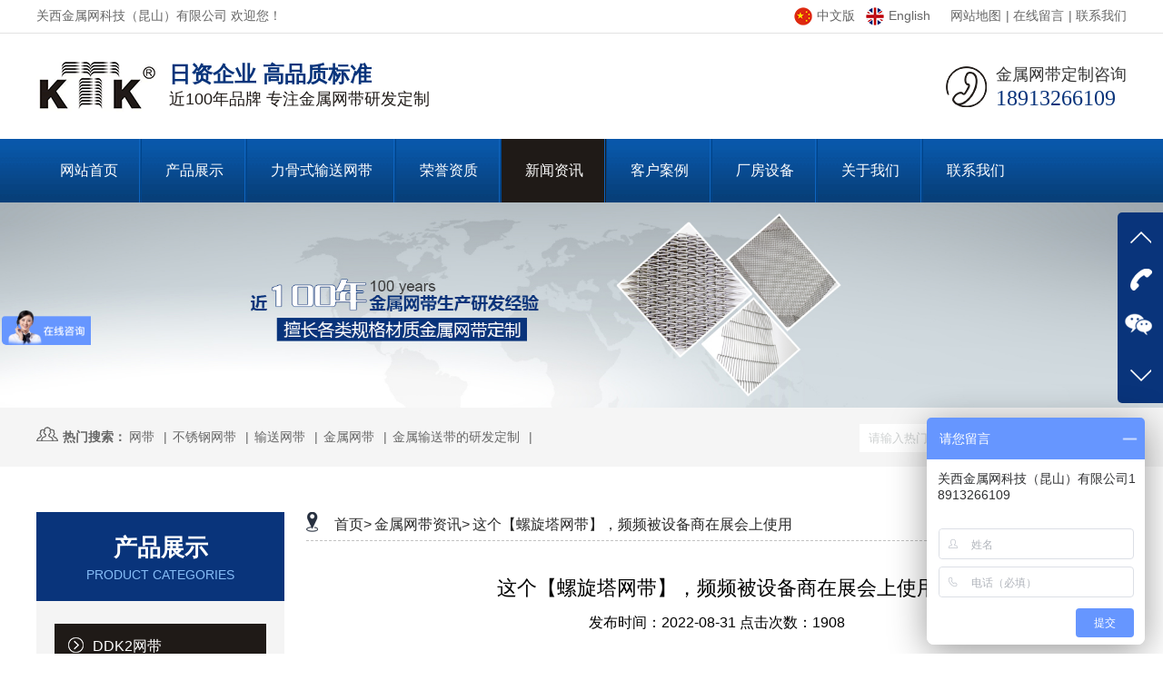

--- FILE ---
content_type: text/html; charset=utf-8
request_url: http://www.ktk-cn.com/newsInfo/644.html
body_size: 7580
content:
<!DOCTYPE html>
<html>
<head lang="en">
	<meta http-equiv="X-UA-Compatible" content="IE=edge,chrome=1">
	<meta charset="utf-8">
	<!-------------seo_title---------------->
	<title>
					螺旋塔网带		--关西金属网科技（昆山）有限公司	</title>
	<!-------------seo_title---------------->
	<!-------------seo_keywords---------------->
			<meta name="keywords" content="螺旋塔网带" />	<!-------------seo_keywords---------------->
	<!-------------seo_discription---------------->
			<meta name="description" content=" 螺旋塔网带
" />	<!-------------seo_discription---------------->
	<meta name="applicable-device" content="pc">
	<meta http-equiv="Cache-Control" content="no-transform" />
	<meta http-equiv="Cache-Control" content="no-siteapp" />
	<link rel="shortcut icon" href="/Public/images/favicon.ico" />

	<link href="/Public/css/main.css" rel="stylesheet">
	<style type="text/css">
		img{
			display: -webkit-inline-box;
		}
	</style>
	<script>(function(w,d,t,r,u){var f,n,i;w[u]=w[u]||[],f=function(){var o={ti:"187158733", enableAutoSpaTracking: true};o.q=w[u],w[u]=new UET(o),w[u].push("pageLoad")},n=d.createElement(t),n.src=r,n.async=1,n.onload=n.onreadystatechange=function(){var s=this.readyState;s&&s!=="loaded"&&s!=="complete"||(f(),n.onload=n.onreadystatechange=null)},i=d.getElementsByTagName(t)[0],i.parentNode.insertBefore(n,i)})(window,document,"script","//bat.bing.com/bat.js","uetq");</script>
</head>
<body>
<div class="header">
	<div class="h-nr-1">
		<div class="header-top">
			<div class="header-left">
                           <link rel="icon" href="/favicon.ico" type="image/x-icon" />
				<p>关西金属网科技（昆山）有限公司 欢迎您！</p>
			</div>
			<div class="header-right">
				<dd>
					<a href="http://www.ktk-cn.com/"><img src="/Public/images/chinese.png" style="vertical-align: middle;margin-right: 5px;">中文版 </a>
				</dd>

				<dd>
					<a href="http://en.ktk-cn.com/"><img src="/Public/images/english.png" style="vertical-align: middle;margin-right: 5px;">English </a>
				</dd>

				<dd>
					<a href="/Home/Index/websiteMap.html">网站地图</a><i>|</i>
					<a href="/Feedback/FeedbackHome/feedback.html">在线留言</a><i>|</i>

					<a href="/contact.html">联系我们</a>
				</dd>

			</div>
		</div>
	</div>

	<div class="h-nr-2">
		<div class="zb">
			<div class="left">
				<a href="index.html">
					<img src="/Public/images/logo.png" alt="金属网输送带" title="金属网输送带">
				</a>

			</div>

			<div class="wb">
				<p><b>日资企业  高品质标准 </b></p>

				<p><i>近100年品牌  专注金属网带研发定制 </i></p>

			</div>
			<div class="right">
				<div class="rxnr">
					<div class="img">
						<img src="/Public/images/phone.png" alt="振动筛网" title="振动筛网">
					</div>
					<div class="dz-rx">
						<p>金属网带定制咨询</p>

						<p><span>18913266109</span></p>

					</div>
				</div>

			</div>
		</div>
	</div>

	<div class="nav">
		<div class="nav-content tywidth">
			<ul class="clearfix">
				<li>
					<a href="/">
						<p>网站首页</p>

					</a>
				</li>
				<li>
					<a href="/productAll.html">

						<p>产品展示</p>

					</a>
				</li>
				<li>
					<a href="/productList-3.html">

						<p>力骨式输送网带</p>

					</a>
				</li>


				<li>
					<a href="/honors.html">
						<p>荣誉资质</p>

					</a>
				</li>
				<li>
					<a href="/newsAll.html">
						<p>新闻资讯</p>

					</a>
				</li>
                <li>
					<a href="/casesAll.html">
						<p>客户案例</p>
					</a>
				</li>


				<li>
					<a href="/plant.html">

						<p>厂房设备</p>

					</a>
				</li>


				<li>
					<a href="/about.html">
						<p>关于我们</p>

					</a>
				</li>

				<li class="tsli">
					<a href="/contact.html">
						<p>联系我们</p>

					</a>
				</li>

			</ul>
		</div>
	</div>
</div>




	<div class="banner">

		<div class="bd">
			<ul>
				<li><img src="/Public/Uploads/2020-07-02/5efd7d228fb56.jpg" alt="关西金属网科技"></li>

			</ul>
		</div>
	</div><div class="search">
    <div class="search-content tywidth">
        <div class="search-keywords">
            <span><img src="/Public/images/icon4.png">热门搜索：</span>
            <a href="/Home/Index/search/keywords/%E7%BD%91%E5%B8%A6.html" target="_self">网带</a><i>|</i><a href="/Home/Index/search/keywords/%E4%B8%8D%E9%94%88%E9%92%A2%E7%BD%91%E5%B8%A6.html" target="_self">不锈钢网带</a><i>|</i><a href="/Home/Index/search/keywords/%E8%BE%93%E9%80%81%E7%BD%91%E5%B8%A6.html" target="_self">输送网带</a><i>|</i><a href="/Home/Index/search/keywords/%E9%87%91%E5%B1%9E%E7%BD%91%E5%B8%A6.html" target="_self">金属网带</a><i>|</i><a href="/Home/Index/search/keywords/%E9%87%91%E5%B1%9E%E8%BE%93%E9%80%81%E5%B8%A6%E7%9A%84%E7%A0%94%E5%8F%91%E5%AE%9A%E5%88%B6.html" target="_self">金属输送带的研发定制</a><i>|</i>
        </div>
        <div class="search-form">
            <form id="searchForm" action="/Home/Index/search.html" method="post" name="formsearch">
                <input type="text" name="keywords" class="search-input" id="search-keywords" placeholder="请输入热门关键词">

                <input type="submit" id="s_btn" value="" onclick="gosearch();">
            </form>
        </div>
    </div>
</div>
<div class="clear-fix-3"></div>
<script>
    function gosearch() {
        var search_keywords = document.getElementById('search-keywords').value,
                search_url = "/gm/Home-Index-search.html";
        search_keywords != '' ? document.getElementById('searchForm').submit() : alert('请输入搜索关键词');
    }
</script>



<div class="product-main">
	<div class="product-content">
		<div class="pro-left fl">
	<div class="bt">
		<p>产品展示</p>
		<i>PRODUCT CATEGORIES</i>

	</div>

	<div class="sideMenu">
		<h6 style="margin-bottom: 10px;" >
				<a href="/productList1/41.html">
					<img src="/Public/images/jt.png">
					DDK2网带				</a>
			</h6>
			<ul>
							</ul><h6 style="margin-bottom: 10px;" >
				<a href="/productList1/40.html">
					<img src="/Public/images/jt.png">
					平衡型网带				</a>
			</h6>
			<ul>
							</ul><h6 style="margin-bottom: 10px;" >
				<a href="/productList1/5.html">
					<img src="/Public/images/jt.png">
					长城网带				</a>
			</h6>
			<ul>
							</ul><h6 style="margin-bottom: 10px;" >
				<a href="/productList1/39.html">
					<img src="/Public/images/jt.png">
					自堆式螺旋塔网带				</a>
			</h6>
			<ul>
							</ul><h6 style="margin-bottom: 10px;" >
				<a href="/productList1/38.html">
					<img src="/Public/images/jt.png">
					楔形网				</a>
			</h6>
			<ul>
							</ul><h6 style="margin-bottom: 10px;" >
				<a href="/productList1/37.html">
					<img src="/Public/images/jt.png">
					太阳能光伏网带				</a>
			</h6>
			<ul>
							</ul><h6 style="margin-bottom: 10px;" >
				<a href="/productList1/34.html">
					<img src="/Public/images/jt.png">
					螺旋式冷冻网				</a>
			</h6>
			<ul>
							</ul><h6 style="margin-bottom: 10px;" >
				<a href="/productList1/28.html">
					<img src="/Public/images/jt.png">
					人字型网带				</a>
			</h6>
			<ul>
							</ul><h6 style="margin-bottom: 10px;" >
				<a href="/productList1/3.html">
					<img src="/Public/images/jt.png">
					高温网带				</a>
			</h6>
			<ul>
							</ul><h6 style="margin-bottom: 10px;" >
				<a href="/productList1/7.html">
					<img src="/Public/images/jt.png">
					眼镜式网带				</a>
			</h6>
			<ul>
							</ul><h6 style="margin-bottom: 10px;" >
				<a href="/productList1/32.html">
					<img src="/Public/images/jt.png">
					进口筛网				</a>
			</h6>
			<ul>
							</ul><h6 style="margin-bottom: 10px;" >
				<a href="/productList1/6.html">
					<img src="/Public/images/jt.png">
					乙型网带				</a>
			</h6>
			<ul>
							</ul><h6 style="margin-bottom: 10px;" >
				<a href="/productList1/36.html">
					<img src="/Public/images/jt.png">
					链条网带				</a>
			</h6>
			<ul>
							</ul><h6 style="margin-bottom: 10px;" >
				<a href="/productList1/27.html">
					<img src="/Public/images/jt.png">
					转弯网带				</a>
			</h6>
			<ul>
							</ul><h6 style="margin-bottom: 10px;" >
				<a href="/productList1/4.html">
					<img src="/Public/images/jt.png">
					气泡清洗机网带				</a>
			</h6>
			<ul>
							</ul><h6 style="margin-bottom: 10px;" >
				<a href="/productList1/35.html">
					<img src="/Public/images/jt.png">
					齿轮				</a>
			</h6>
			<ul>
							</ul>

	</div>
	<div class="phoneus">
		<h3>联系关西金属网</h3>

		<p style="text-align: center;font-size: 16px;">关西金属网科技（昆山）有限公司</p>

		<p>联系人：小关 / 189-1326-6109</p>
		<p>办公电话：18913266109</p>
		<p>传真号码：0512-57597117</p>
		<p>邮箱：ktk@ktk-cn.com</p>
		<p>公司地址：江苏省昆山市玉山镇高新区锦淞路268号</p>

		<p>
			<a href="http://wpa.qq.com/msgrd?v=3&uin=&site=qq&menu=yes" class="more" target="_blank">
				立即咨询
			</a>
			<a href="/Feedback/FeedbackHome/feedback.html" class="more">
				在线留言
			</a>
		</p>

	</div>

</div>


		<div class="right">
			<div class="content">
				<div class="title-top">

					<div class="l-nav"><img src="/Public/images/cp-top-title.png" alt="关西金属网科技">
						<!--<span>金属网带资讯</span>-->
					</div>

					<div class="t-y">
						<a href="/index.html">首页></a>
						<a href="/newsList/5.html">金属网带资讯></a>
						<a href="">这个【螺旋塔网带】，频频被设备商在展会上使用</a>
					</div>
				</div>
				<div class="about-zx">
					<h3 style="text-align: center;font-size: 22px;">这个【螺旋塔网带】，频频被设备商在展会上使用</h3>
					<div class="download-discription" style="text-align: center;margin: 10px;font-size: 16px;">发布时间：2022-08-31  点击次数：1908	</div>

					<p style="text-align:center"><br/></p><p><span style="font-family: 微软雅黑, sans-serif; font-size: 20px;">&nbsp;</span></p><p><span style="font-family: 微软雅黑, sans-serif; font-size: 20px;"><span style="font-family: 微软雅黑, sans-serif; font-size: 20px; background: yellow;">展会上出现的</span><span style="font-family: 微软雅黑, sans-serif; font-size: 20px; color: red; background: yellow;">螺旋塔网带是什么样的</span>？</span></p><p><span style="font-family: 微软雅黑, sans-serif; font-size: 20px;"><br/></span></p><p><span style="font-family: 微软雅黑, sans-serif; font-size: 20px; color: red; background: yellow;">螺旋塔网带</span><span style="font-size: 20px;"><span style="font-size: 16px; font-family: 微软雅黑, sans-serif;">，</span></span><span style="font-family: 微软雅黑, sans-serif; font-size: 20px;">是用于双螺旋速冻机，单螺旋速冻机的专用网带，主要形式目前有LF2和PF2，也就是我们常称为的传统</span><span style="font-size: 20px;"><span style="font-size: 16px; font-family: 微软雅黑, sans-serif;"><span style="font-size: 20px; color: red; background: yellow;">螺旋塔网带</span></span></span><span style="font-family: 微软雅黑, sans-serif; font-size: 20px;">以及自堆式</span><span style="font-size: 20px;"><span style="font-size: 16px; font-family: 微软雅黑, sans-serif;"><span style="font-size: 20px; color: red; background: yellow;">螺旋塔网带</span>。</span></span></p><p><span style="font-family: 微软雅黑, sans-serif; font-size: 20px;"><br/></span></p><p><span style="font-family: 微软雅黑, sans-serif; font-size: 20px;">那么展会上出现的<a href="http://www.ktk-cn.com/productList1/34.html" target="_self"><span style="font-family: 微软雅黑, sans-serif; font-size: 20px; color: red; background: yellow;">螺旋塔网带</span></a>？我们一起来看看有什么不一样。</span></p><p><span style="font-family: 微软雅黑, sans-serif; font-size: 20px;">&nbsp;</span></p><p class="MsoListParagraph" style="margin-left:48px"><span style="font-size: 16px; font-family: 微软雅黑, sans-serif;">1，<span style="font-variant-numeric: normal; font-variant-east-asian: normal; font-stretch: normal; font-size: 9px; line-height: normal; font-family: "Times New Roman";">&nbsp; &nbsp;</span></span><span style="font-family: 微软雅黑, sans-serif; font-size: 20px;"> &nbsp;展会上的</span><span style="font-size: 20px;"><span style="font-variant-numeric: normal; font-variant-east-asian: normal; font-stretch: normal; line-height: normal; font-family: "Times New Roman";">&nbsp;</span><span style="font-family: 微软雅黑, sans-serif; color: red; background: yellow;">螺旋塔网带</span><span style="font-family: 微软雅黑, sans-serif;">从外观上来看，非常的干净光亮，没有任何瑕疵，因为这些螺旋塔网带进行了整体脱脂清洗，以及焊接点酸洗的过程，并且对于焊接点还有抛光打磨的过程，这使得整条</span><span style="font-family: 微软雅黑, sans-serif; color: red; background: yellow;">螺旋塔网带</span><span style="font-family: 微软雅黑, sans-serif;">看起来非常光亮。</span></span></p><p class="MsoListParagraph" style="margin-left:48px"><span style="font-family: 微软雅黑, sans-serif; font-size: 20px;"><br/></span></p><p class="MsoListParagraph" style="margin-left:48px"><span style="font-size: 20px; font-family: 微软雅黑, sans-serif;">2，&nbsp; &nbsp;展会上的&nbsp;</span><span style="font-size: 20px; font-family: 微软雅黑, sans-serif; color: red; background: yellow;">&nbsp; 螺旋塔网带</span><span style="font-size: 20px; font-family: 微软雅黑, sans-serif;">的马蹄厚度均是2.5mm。这是一个马蹄足够厚的厚度，大大增强了马蹄的使用寿命，理论上2.5mm厚度的马蹄使用寿命能够达到15年。目前，关西金属网的众多客户中，均没有出现过马蹄使用过程中有问题的。</span></p><p class="MsoListParagraph" style="margin-left:48px"><span style="font-size: 20px; font-family: 微软雅黑, sans-serif;"><br/></span></p><p class="MsoListParagraph" style="margin-left:48px"><span style="font-size: 20px; font-family: 微软雅黑, sans-serif;">3，展会上的螺旋塔网带，大多数都带有KTK标志，这是关西金属网的商标。</span></p><p class="MsoListParagraph" style="margin-left:48px"><span style="font-size: 20px; font-family: 微软雅黑, sans-serif;"><br/></span></p><p class="MsoListParagraph" style="margin-left: 48px; text-align: center;"><span style="font-size: 20px; font-family: 微软雅黑, sans-serif;"><img src="/Public/ue_upload/image/20220831/1661909413621409.jpg" title="螺旋塔网带" alt="螺旋塔网带" width="650" height="1004"/></span></p><p class="MsoListParagraph" style="margin-left:48px"><span style="font-size: 20px; font-family: 微软雅黑, sans-serif;"><br/></span></p><p class="MsoListParagraph" style="margin-left:48px"><span style="font-size: 20px; font-family: 微软雅黑, sans-serif;"><br/></span></p><p class="MsoListParagraph" style="margin-left:48px"><span style="font-size: 20px; font-family: 微软雅黑, sans-serif;">为何关西金属的螺旋塔网带会被设备商带到展会上去展示？</span></p><p class="MsoListParagraph" style="margin-left:48px"><span style="font-size: 20px; font-family: 微软雅黑, sans-serif;">1，&nbsp; &nbsp; </span><span style="font-size: 20px; font-family: 微软雅黑, sans-serif; color: red; background: yellow;">&nbsp; &nbsp;螺旋塔网带</span><span style="font-size: 20px; font-family: 微软雅黑, sans-serif;">是仿照的国外网带制作的，国内最早将它国有化的就是关西金属网，依托原本优秀的技术工艺以及强大的资源能力，一经推出，就得到广泛的认可。</span></p><p class="MsoListParagraph" style="margin-left:48px"><span style="font-size: 20px; font-family: 微软雅黑, sans-serif;"><br/></span></p><p class="MsoListParagraph" style="margin-left:48px"><span style="font-size: 20px; font-family: 微软雅黑, sans-serif;">2，关西金属网这几年的不断研究中，已经在材质上有了特别的制作，使得关西金属网的螺旋塔网带的使用寿命更久。</span><br/></p><p class="MsoListParagraph" style="margin-left:48px"><span style="font-size: 20px; font-family: 微软雅黑, sans-serif;"><br/></span></p><p class="MsoListParagraph" style="margin-left:48px"><span style="font-family: 微软雅黑, sans-serif; font-size: 20px;">3，<span style="font-variant-numeric: normal; font-variant-east-asian: normal; font-stretch: normal; font-size: 9px; line-height: normal; font-family: "Times New Roman";">&nbsp;&nbsp;&nbsp;&nbsp;&nbsp;&nbsp;&nbsp; </span>关西金属网有自己严格的制作标准和检验流程，确保制作流通的<span style="font-family: 微软雅黑, sans-serif; font-size: 20px; color: red; background: yellow;">螺旋塔网带</span>没有不良品。</span></p><p class="MsoListParagraph" style="margin-left:48px"><span style="font-family: 微软雅黑, sans-serif; font-size: 20px;"><br/></span></p><p class="MsoListParagraph" style="margin-left:48px"><span style="font-family: 微软雅黑, sans-serif; font-size: 20px;">4，<span style="font-variant-numeric: normal; font-variant-east-asian: normal; font-stretch: normal; font-size: 9px; line-height: normal; font-family: "Times New Roman";">&nbsp;&nbsp;&nbsp;&nbsp;&nbsp;&nbsp;&nbsp; </span>关西金属网自身对<span style="font-family: 微软雅黑, sans-serif; font-size: 20px; color: red; background: yellow;">螺旋塔网带</span>品质的不断追求，无论是“苏州制造”品牌重新定义高端<span style="font-family: 微软雅黑, sans-serif; font-size: 20px; color: red; background: yellow;">螺旋塔网带</span>的标准制定，还是其在马蹄厚度，焊点饱满度上，都有近乎苛刻的执行标准。</span></p><p class="MsoListParagraph" style="margin-left:48px;text-indent:0"><span style="font-family: 微软雅黑, sans-serif; font-size: 20px;">&nbsp;</span></p><p class="MsoListParagraph" style="margin-left:48px;text-indent:0"><span style="font-family: 微软雅黑, sans-serif; font-size: 20px;">正是这些种种的坚持和追求，使得关西金属网的<span style="font-family: 微软雅黑, sans-serif; font-size: 20px; color: red; background: yellow;">螺旋塔网带</span>在业内声名在外，速冻设备厂家在参加各种行业展会的时候，第一个想到的<span style="font-family: 微软雅黑, sans-serif; font-size: 20px; color: red; background: yellow;">螺旋塔网带</span>厂家就是关西金属网。</span></p><p class="MsoListParagraph" style="margin-left: 48px; text-indent: 0px; text-align: center;"><span style="font-family: 微软雅黑, sans-serif; font-size: 20px;">&nbsp;<img src="/Public/ue_upload/image/20220831/1661909446969154.jpg" title="螺旋塔网带" alt="螺旋塔网带" width="650" height="566"/></span></p><p style="text-indent:32px"><span style="font-size: 20px;"><span style="font-family: 微软雅黑, sans-serif; background: white;">关西金属网科技（昆山)有限公司,设立在江苏省昆山市,是由日本关西金网株式会社和台湾久恩企业股份有限公司于2004年5月合资成立的高新技术企业及昆山市科技研发机构,是一家金属输送网带定制厂家，公司致力于为食品机械制造厂等客户提供网带,不锈钢网带,输送网带,</span><strong> </strong><strong><span style="font-family: 宋体; color: red; background: yellow;">螺旋塔网带，</span></strong><span style="font-family: 微软雅黑, sans-serif; background: white;">金属网带,金属输送带的研发定制,联系电话：18913266109，欢迎致电详询！</span></span></p><p style="margin-top:4px;margin-right:0;margin-bottom:4px;margin-left: 0;text-indent:19px;line-height:16px"><span style="font-family: 微软雅黑, sans-serif; font-size: 20px;">&nbsp;</span></p><p><span style="font-family: 微软雅黑, sans-serif; font-size: 20px;">&nbsp;</span></p><p><br/></p>
					<div class="down-up" style="margin-top: 14px;">
						<div class="up" style="float: left;font-size: 14px;">
							上一篇：
							<a href="/newsInfo/826.html">不锈钢网带选型全攻略：从材质到规格，精准匹配工况需求</a>
														</div>
						<div class="down" style="float: right;font-size: 14px;">
							下一篇：<a href="/newsInfo/642.html">高规格螺旋塔网带-四排马蹄</a>
													</div>
					</div>

				</div>
			</div>
		</div>

	</div>
</div>

<div class="foot">
	<div class="content tywidth clearfix">
		<div class="left fl">
			<dl> <dt> 快速导航 </dt>
				<dd>
					<a href="/index.html"> 网站首页 </a>
					<a href="/productAll.html"> 产品展示 </a>
					<a href="/plant.html"> 厂房设备 </a>
					<a href="/honors.html"> 荣誉资质 </a>
					<a href="/about.html"> 关于我们 </a>
				</dd>
				<dd>
					<a href="/newsAll.html"> 新闻资讯 </a>
					<a href="/casesAll.html"> 定制案例 </a>
					<a href="/contact.html"> 联系我们 </a>
				</dd>
			</dl>
		</div>
		<div class="zb fl">
			<dl> <dt> 产品推荐 </dt>
				<dd>
					<a href="/productList1/1.html"> 螺旋式输送网带 </a>
					<a href="/productList1/2.html"> 重叠式输送网带 </a>
					<a href="/productList1/3.html"> 力骨式输送网带 </a>
					<a href="/productList1/4.html"> 菱形式输送网带 </a>
					<a href="/productList1/5.html"> 板式输送网带 </a>
				</dd>
				<dd>
					<a href="/productList1/6.html"> 梯式输送网带 </a>
					<a href="/productList1/7.html"> 线圈式输送网带 </a>
				</dd>
			</dl>
		</div>
		<div class="right fr">
			<dl> <dt> 联系我们 </dt>
				<dd>
					<a> 联系人：客服小关 </a>
					<a> 办公电话：18913266109 </a>
					<a> 传真号码：0512-57597117 </a>
					<a> 邮箱：ktk@ktk-cn.com </a>
					<a> 公司地址：江苏省昆山市玉山镇高新区锦淞路268号 </a>
				</dd>
			</dl>
			<div class="ewm">
				<div class="pic" style="margin-right: 12px;"> <img src="/Public/images/wechat.png" alt="关西金属网">
					<p> 微信公众号 </p>
				</div>
				<div class="pic"> <img src="/Public/Uploads/2020-08-03/5f2779d2b8945.jpg" alt="关西金属网" width="140" height="140">
					<p> 客服微信 </p>
				</div>
			</div>
		</div>
	</div>
	<div class="bottom">
		<div class="db tywidth"> <span>版权所有© 关西金属网科技（昆山）有限公司</span>
			<a href="https://beian.miit.gov.cn/" target="_blank" rel="nofollow" style="margin: 0 15px;">苏ICP备10222377号-1</a> <!--<span>技术支持：</span>
			<a href="http://www.omos99.com/" target="_blank" rel="nofollow">京马网</a>&nbsp;&nbsp;
			<a href="http://www.omos88.cn/" target="_blank" rel="nofollow">傲马系统</a>-->
		</div>
	</div>
</div>
<script type="text/javascript" src="/Public/js/jquery.min.js"></script>
<script src="/Public/js/jquery.lazyload.js"></script>
<!----------------------------------------bottom end---------------------------------------->
<style type="text/css">
	/*右侧悬浮菜单*/
	
	.slide{width: 50px; height: 250px; position: fixed; top: 50%; margin-top: -126px; background: #09347B; right: 0; border-radius: 5px 0 0 5px; z-index: 999;}
	.slide ul{list-style: none;}
	.slide .icon li{width: 49px; height: 50px; background: url(/Public/images/icon-1.png) no-repeat;}
	.slide .icon .up{background-position: -330px -120px;}
	.slide .icon li.qq{background-position: -385px -73px;}
	.slide .icon li.tel{background-position: -385px -160px;}
	.slide .icon li.wx{background-position: -385px -120px;}
	.slide .icon li.down{background-position: -330px -160px;}
	.slide .info{top: 50%; height: 147px; position: absolute; right: 100%; background: #09347B; width: 0px; overflow: hidden; margin-top: -73.5px; transition: 0.5s; border-radius: 4px 0 0 4px;}
	.slide .info.hover{width: 145px;}
	.slide .info li{width: 145px; color: #fff; text-align: center;}
	.slide .info li p{padding: 14px; text-align: left; position: relative; font: normal 18px "宋体" !important; margin-top: 16px; color: #fff;}
	.slide .info li.qq p{color: #fff;}
	.slide .info li.qq p a{display: block; margin-top: 12px; width: 100px; height: 32px; line-height: 32px; color: #fff; font-size: 16px; text-align: center; text-decoration: none; border: 1px solid #fff; border-radius: 5px;}
	.slide .info li.qq p a:hover{color: #fff; border: none; background: #00E0DB;}
	.slide .info li div.img{height: 100%; margin: 15px;}
	.slide .info li div.img img{width: 100%; height: 119px;}
	/*控制菜单的按钮*/
	
	.index_cy{width: 30px; height: 30px;/*background: url(/Public/images/index_cy.png);*/
		position: fixed; right: 0; top: 50%; margin-top: 140px; background-position: 62px 0; cursor: pointer;}
	.index_cy2{width: 30px; height: 30px;/*background: url(/Public/images/index_cy.png);*/
		position: fixed; right: 0; top: 50%; margin-top: 140px; background-position: 30px 0; cursor: pointer;}
	/*自适应 当屏小于1050时隐藏*/
	
	@media screen and (max-width: 1050px){.slide{display: none;}
		#btn{display: none;}
		}

</style>
<!--右侧悬浮菜单-->
<div class="slide" style="height:210px;">
	<ul class="icon">
		<li class="up" title="上一页"></li>
		 <!-------<li class="qq"></li>------->
		<li class="tel"></li>
		<li class="wx"></li>
		<li class="down" title="下一页"></li>
	</ul>
	<ul class="info">
        <!-------
			<li class="qq">
				<p>在线沟通，请点我
					<a href="http://wpa.qq.com/msgrd?v=3&uin=&site=qq&menu=yes" target="_blank">在线咨询</a>
				</p>
			</li>
        ------->
			<li class="tel">
				<p>咨询热线：<br>18913266109<br>客服qq：<br></p>
			</li>

		<li class="wx">
			<div class="img"><img src="/Public/Uploads/2020-08-03/5f2779d2b8945.jpg" /></div>
		</li>
	</ul>
</div>
<div id="btn" class="index_cy"></div>
<script type="text/javascript">
	$(function() {
		$('.slide .icon li').not('.up,.down').mouseenter(function() {
			$('.slide .info').addClass('hover');
			$('.slide .info li').hide();
			$('.slide .info li.' + $(this).attr('class')).show();
			//.slide.info li.qq
		});
		$('.slide').mouseleave(function() {
			$('.slide .info').removeClass('hover');
		});
		$('#btn').click(function() {
			$('.slide').toggle();
			if($(this).hasClass('index_cy')) {
				$(this).removeClass('index_cy');
				$(this).addClass('index_cy2');
			} else {
				$(this).removeClass('index_cy2');
				$(this).addClass('index_cy');
			}
		});
	});
	$('img').lazyload();
	document.onmousedown = function mdClick(event) {
		var e = event || window.event || arguments.callee.caller.arguments[0];
		if(e.button == 2 || e.button == 3) {
			mAlert();
		}
	}
document.oncontextmenu=new Function("event.returnValue=false");  
document.onselectstart=new Function("event.returnValue=false"); 
</script> <script>if(!navigator.userAgent.match(/baiduspider|sogou|360spider|yisou/i)){document.title ="关西金属网科技（昆山）有限公司"}</script>
<script>
var _hmt = _hmt || [];
(function() {
  var hm = document.createElement("script");
  hm.src = "https://hm.baidu.com/hm.js?e9a91a0848e55efc241e27e37674ef40";
  var s = document.getElementsByTagName("script")[0]; 
  s.parentNode.insertBefore(hm, s);
})();
</script>
<meta name="baidu-site-verification" content="6N4EEDJ4v2" />
<script>
(function(){
    var bp = document.createElement('script');
    var curProtocol = window.location.protocol.split(':')[0];
    if (curProtocol === 'https') {
        bp.src = 'https://zz.bdstatic.com/linksubmit/push.js';
    }
    else {
        bp.src = 'http://push.zhanzhang.baidu.com/push.js';
    }
    var s = document.getElementsByTagName("script")[0];
    s.parentNode.insertBefore(bp, s);
})();
</script>
<meta name="baidu-site-verification" content="code-ROYPRte0GS" /> <script>
    var _hmt = _hmt || [];
	(function() {
	    var hm = document.createElement("script");
	    hm.id = "omos";
	    hm.src = "http://hm.omos88.com/collect.js?GQYTKMZMNN2GWLLDNYXGG33N";
	    var s = document.getElementsByTagName("script")[0];
	    s.parentNode.insertBefore(hm, s);
	})();
</script>
</body>
<script src="/Public/js/jquery1.42.min.js"></script>
<script src="/Public/js/jquery.SuperSlide.2.1.1.source.js"></script>
<script src="/Public/js/back_top.js"></script>
<script src="/Public/js/index_js.js"></script>

<script>
	$(".header").slide({titCell: ".nav li a", trigger: "click", defaultIndex: 4});

</script>
</html>

--- FILE ---
content_type: text/css
request_url: http://www.ktk-cn.com/Public/css/main.css
body_size: 4893
content:
*{ margin: 0; padding: 0; list-style: none; text-decoration: none; box-sizing: border-box;}
body{ position: relative; font: 12px/1.5 Microsoft YaHei, arial, 宋体, sans-serif; vertical-align: baseline; width: 100%; overflow-x: hidden;}
i, em{ font-style: normal;}
a{ color: #333;}
h1, h2, h3, h4, h5, h6, b{ font-weight: normal;}
img{ border: none \9; display: inline-block;}
.clearfix:after{ content: "."; display: block; height: 0; clear: both; overflow: hidden; visibility: hidden;}
.fl{ float: left;}
.fr{ float: right;}

/*tywidth*/

.tywidth{ width: 1200px; margin: 0 auto;}

/*header*/

.header{ width: 100%; position: relative; z-index: 12;position: fixed;background: #fff;}
.header .h-nr-1{ width: inherit; overflow: hidden; background-color: #fff; border-bottom: 1px solid #e3e3e3;}
.header .header-top{ width: 1200px; margin: 0 auto; height: 35px; line-height: 35px;}
.header .header-top .header-left{ float: left; font-size: 14px; color: #666;}
.header .header-top .header-right{ float: right;overflow: hidden;}
.header .header-top .header-right dd{ float: left;}
.header .header-top .header-right dd:first-child a{ margin-right: 12px;}
.header .header-top .header-right dd:first-child+dd a{ margin-right: 22px;}
.header .header-top .header-right dd i{ font-size: 14px; color: #666; margin: 0 1px 0 5px;}
.header .header-top .header-right a{ font-size: 14px; color: #666;}
.header .header-top .header-right a img{ vertical-align: middle;}
.header .header-top .header-right a:first-child+a+a{ margin-right: 0px;}
.header .h-nr-2{ width: inherit; overflow: hidden; padding: 25px 0;}
.header .h-nr-2 .zb{ width: 1200px; margin: 0 auto;}
.header .h-nr-2 .zb .left{ display: inline-block; vertical-align: middle;}
.header .h-nr-2 .zb .left img{ display: inline-block;}
.header .h-nr-2 .zb .wb{ display: inline-block; vertical-align: middle;padding: 0 0 0 10px;}
.header .h-nr-2 .zb .wb p{ color: #1f1a17; font-size: 24px; line-height: 25px;}
.header .h-nr-2 .zb .wb p b{ color: #09347b; font-weight: bold;}
.header .h-nr-2 .zb .wb p + p > i{ font-size: 18px;font-weight: normal;}
.header .h-nr-2 .right{ display: inline-block; vertical-align: middle; position: relative; float: right; margin: 8px 0 0 0;}
.header .h-nr-2 .right .rxnr>div{ display: inline-block; vertical-align: top; text-align: center;}
.header .h-nr-2 .right > div p{ color: #333; font-size: 18px; line-height: 25px; text-align: left;}
.header .h-nr-2 .right > div p+p{ font-size: 24px; color: #09347b; font-family: 建行儒黑中; line-height: 27px;}
.header .h-nr-2 .right .img{ margin: 3px 7px 0 0;}

/*nav*/

.header .nav{ width: 100%; background: url(../images/navbg.png)no-repeat; background: url(../images/navbg.png)\9 no-repeat; height: 70px; line-height: 70px; overflow: hidden;background-size: 100% 70px;}
.header .nav ul li{ float: left;position: relative;}
.header .nav .nav-content {}

.header .nav ul li:after{ background: #00448b; right: 0;z-index: 12;}
.header .nav ul li:after,.header .nav .nav-content ul li a p:after{ content: ""; width: 1px; height: 100%; position: absolute; top: 0; z-index: 12;}
.header .nav .nav-content ul li a p:after{ background: #0e65c0; right: -24px;}
.header .nav .nav-content ul .tsli:after,.header .nav .nav-content ul .tsli p:after{ display: none;}
.header .nav .nav-content ul li a p{ position: relative;}
.header .nav .nav-content ul li a{ color: #fff;padding: 0 26px; font-size: 16px; position: relative; display: inline-block;}
.header .nav .nav-content ul .tsli{ margin: 0;}
.header .nav .nav-content ul li a.on,.header .nav .nav-content ul li a:hover{ background: #1f1a17;}

/*banner*/

.banner{ line-height: 0; width: 100%;padding-top: 222px;}
.banner img{ width: 100%;}

/*search*/

.search{ width: 100%; position: relative;background: #f5f5f5;}
.search-content{height: 65px; line-height: 65px;}
.search-keywords{ display: inline-block;}
.search-keywords span img{ margin-right: 5px;}
.search-keywords span{font-weight: bold;color: #666; font-size: 14px; display: inline-block; vertical-align: middle;}
.search-keywords a{ color: #666; font-size: 14px; display: inline-block; vertical-align: middle;}
.search-keywords i{ color: #666; font-size: 14px; display: inline-block; vertical-align: middle; margin: 0 6px 0 10px;}
.search-keywords a:hover{ color: #09347b; text-decoration: underline;}
#searchForm{ background: url(../images/search.png)no-repeat; background: url(../images/search.png)\9 no-repeat; width: 294px; height: 31px; vertical-align: top; margin: 18px 0 0 0;}
.search-form{ display: inline-block; float: right;}
#searchForm .search-input{ vertical-align: top; line-height: 31px; background: none; border: none; height: 31px;color: #cfd2d2; outline: none; width: 83%; text-indent: 10px;}
.search-form #s_btn{ background: none; width: 51px; height: 31px; text-align: center; color: #fff; outline: none; border: none; cursor: pointer; margin: 0px 0 0 -5px; display: inline-block; vertical-align: top;}
#searchForm .search-input::-webkit-input-placeholder{/* WebKit browsers */
	color: #cfd2d2;}
#searchForm .search-input:-moz-placeholder{/* Mozilla Firefox 4 to 18 */
	color: #cfd2d2;}
#searchForm .search-input::-moz-placeholder{/* Mozilla Firefox 19+ */
	color: #cfd2d2;}
#searchForm .search-input:-ms-input-placeholder{/* Internet Explorer 10+ */
	color: #cfd2d2;}

/*product-main*/

.product-main{ margin-top: 50px;}
.product-content{ width: 1200px; margin: 0 auto; overflow: hidden;}

/*product-main pro-left*/

.product-main .product-content .pro-left{width: 273px;}
.product-main .product-content .pro-left .bt{ background: #09347B; width: 273px; height: 98px; padding: 20px 0 0 0; text-align: center;}
.product-main .product-content .pro-left .bt p{ color: #fff; font-size: 26px; font-weight: bold;}
.product-main .product-content .pro-left .bt i{ color: #86bdf7; font-size: 14px;}
.product-main .product-content .pro-left .sideMenu{ background: #f4f4f4; padding: 25px 20px;}
.product-main .product-content .pro-left .sideMenu h6{ width: 233px; height: 50px; background: #09347B; line-height: 50px; margin-bottom: 15px; padding-left: 15px;}
.product-main .product-content .pro-left .sideMenu h6 a{ color: #fff; font-size: 16px;}
.product-main .product-content .pro-left .sideMenu h6 img{ vertical-align: middle; margin: -3px 6px 0 0;}
.product-main .product-content .pro-left .sideMenu h6:hover{ background: #1f1a17;}
.product-main .product-content .pro-left .sideMenu h6.on{ background: #1f1a17;}
.product-main .product-content .pro-left .sideMenu ul li{ border-bottom: 1px dashed #ccc; padding: 0 0 11px 15px; margin-bottom: 10px;}
.product-main .product-content .pro-left .sideMenu ul li a{ color: #666; font-size: 14px;}
.product-main .product-content .pro-left .sideMenu ul li a:before{ content: url(../images/jt2.png); width: 7px; height: 12px; margin: 0 6px 0 0;}
.product-main .product-content .pro-left .sideMenu ul li a:hover{ color: #1f1a17;}
.product-main .product-content .pro-left .phoneus{ border: 1px solid #ececec;margin: 20px 0 0;}
.product-main .product-content .pro-left .phoneus h3{ text-align: center; color: #fff; font-size: 24px; width: 100%; height: 40px; line-height: 40px; background: #09347B;}
.product-main .product-content .pro-left .phoneus p{ color: #494949; font-size: 14px; margin: 10px 0 10px 10px;}
.product-main .product-content .pro-left .phoneus p a{ color: #fff; font-size: 14px; background: #09347B; display: inline-block; vertical-align: top; margin: 0 10px 0 15px; text-align: center; width: 98px; height: 30px; line-height: 30px;}
.product-main .product-content .pro-left .phoneus p a:hover{ text-decoration: underline;}

/*product-main right*/

.product-main .product-content .right{margin-left: 24px;float: left;width: 903px;}
.product-main .product-content .right .title-top{ border-bottom: 1px dashed #c2c2c2; padding-bottom: 5px; overflow: hidden;}
.product-main .product-content .right .title-top img{ display: inline-block; vertical-align: text-bottom; margin-right: 15px; width: 13px; height: 22px;}
.product-main .product-content .right .title-top span{ color: #292929; font-size: 16px; display: inline-block;}
.product-main .product-content .right .title-top > div{ display: inline-block;}
.product-main .product-content .right .title-top > div > a{ color: #292929; font-size: 16px;}
.product-main .product-content .right .title-top > div > a:hover{ color: #09347B;}
.product-main .product-content .right .cp-zl{ margin-top: 35px; overflow: hidden;}
.product-main .product-content .right .cp-zl a{ display: inline-block; vertical-align: middle;}
.product-main .product-content .right .cp-zl .cp-img{ width: 286px; height: 257px; position: relative; border: 1px solid #ccc; overflow: hidden;}
.product-main .product-content .right .cp-zl ul li{ text-align: center; float: left; width: 286px; margin: 0 22px 10px 0;}
.product-main .product-content .right .cp-zl ul li .cp-img .img{ position: absolute; background: url(../images/propzbz.png)no-repeat; width: 284px; height: 255px; left: 0; top: 0; z-index: 11;}
.product-main .product-content .right .cp-zl ul li img{ width: 100%;}
.product-main .product-content .right ul li .db-title{ color: #666; font-size: 14px; margin: 10px 0 0 0;}
.product-main .product-content .right ul li:hover .db-title{ color: #09347B;}
.product-main .product-content .right .advantage-nr{ overflow: hidden; margin-top: 35px;}
.product-main .product-content .right .process-nr{ overflow: hidden; margin-top: 35px; font-size: 14px;}
.pages{ margin-top: 50px; float: right; display: inline; padding-bottom: 10px;}
.pages span{ color: #9a9a9a; vertical-align: bottom;}
.pages .pgbtn{ border: 1px solid #ccc; color: #999;}
.pages a, .pages span{ display: inline-block; padding: 0 10px; margin: 0 3px; height: 26px; line-height: 26px; border: 1px solid #0896ba; -webkit-border-radius: 3px; -moz-border-radius: 3px; border-radius: 3px; font-size: 16px;}
.pages a, .pages li{ display: inline-block; list-style: none; text-decoration: none; color: #0896ba;}
#xqy-fdj{ height: 386px;}
.product-main .product-content .right .nr{ margin-top: 35px; overflow: hidden;}

/* clearfix */

.clearfix:after{ visibility: hidden; display: block; font-size: 0; content: " "; clear: both; height: 0;}
* html .clearfix{ zoom: 1;}
.product-basic{ width: 340px; overflow: hidden; float: left;}
.product-basic .product-img .big-img{ width: 340px; height: 260px; overflow: hidden;position: relative;}
.product-basic .product-img .big-img img{ width: 100%;height: 100%;}
.product-basic .product-img .big-img{ text-align: center;}
.product-basic .product-img .big-img .img{ position: absolute; width: 100%; height: 100%; left: 0; top: 0; z-index: 11; color: #ccc; font-size: 15px; text-align: center; line-height: 265px;}
.product-basic .product-img .small-img li .img{ 
position: absolute;
  
    left: 13px;
    top: 37px;
    z-index: 11;
   
    color: #ccc;
    font-size: 12px;
    text-align: center;
    line-height: 20px;
    display: inline-block;
	}
.small-img{ height: 100px; width: 340px; overflow: hidden; float: left; margin-top: 15px;}
.product-basic .product-img .small-img .checked{ border: 1px solid #09347B;}
.product-basic .product-img .small-img li{ position: relative;width: 90px; height: 90px; overflow: hidden; float: left; margin-right: 20px;}
.product-basic .product-img .small-img li + li + li{ margin-right: 0;}
.product-basic .product-img .small-img li img{ width: 100%;height: 100%; cursor: pointer;}
.jiathis_style{ margin: 5px 0 0 15px;}
#jiathis_webchat img{ display: inline-block;}
.product-border{ float: left; overflow: hidden; width: 485px; margin-left: 15px;}
.product-basic-info{ margin-left: 10px;}
.product-basic-info-item{ line-height: 35px; margin: 10px 20px; font-size: 14px;}
.product-basic-info-item span{ border-bottom: 1px solid #dfdfdf; display: inline-block; width: 360px;}
.product-border .product-basic-info .clearfix{ zoom: 1; padding-top: 5px; margin: 0 20px;}
.more-case-button{ width: 200px; height: 50px; background: #09347B; line-height: 50px; text-align: center; display: inline-block; margin-left: 10px; margin-top: 22px; font-size: 16px;}
#a-djzx{ color: #fff;}
.product-main .product-content .right .cpxq{ margin-top: 25px; overflow: hidden; text-align: center;}
.product-main .product-content .right .cpxq .top{ font-size: 18px; background: #09347B; display: inline-block; width: 160px; height: 40px; color: #fff; line-height: 40px; text-align: center; padding: 0 5px;}
.product-xq-id{ margin-top: 50px;}
.product-xq-id-top span{ width: 15px; height: 15px; background: #03a0e5;}
.product-xq-id-top p{ display: inline-block; margin-left: 5px;}
.product-xq-id-top{ border-bottom: 2px solid #999; padding-bottom: 3px;}
.Related-products{ margin-top: 50px; overflow: hidden;}
.Related-products .top{ color: #666; font-size: 18px; padding-bottom: 3px;}
.Related-products hr{ border: none; height: 1px; border-top: 2px solid #09347B;}
.Related-products .list-ul{ margin: 25px 12px 0 12px; overflow: hidden;}
.Related-products ul li{ float: left; width: 200px; height: 180px; margin: 0 25px 0 0; text-align: center; overflow: hidden;}
.Related-products ul li .xg-img img{ width: 100%; height: 100%;}
.Related-products ul li .xg-img{width: 200px; height: 154px; border: 1px solid #ccc; overflow: hidden;position: relative;}
.Related-products ul li .xg-img .img{ position: absolute; width: 100%; height: 100%; left: 0; top: 0; z-index: 11; color: #ccc; font-size: 15px; text-align: center; line-height: 145px;}
.Related-products ul li .db-wb span{ font-size: 16px;}
.Related-products > .list-ul > ul > li > a{ display: inline-block; vertical-align: middle; color: #666;}
.Related-products > .list-ul > ul > li > a:hover .xg-img{ transition-duration: 300ms;}
.Related-products > .list-ul > ul > li > a:hover .db-wb{ color: #09347B; transition-duration: 300ms;}
.Related-news{ margin-top: 50px; overflow: hidden;}
.Related-news .top{ color: #666; font-size: 18px; padding-bottom: 3px;}
.Related-news hr{ border: none; height: 1px; border-top: 2px solid #09347B;}
.Related-news .top-one, .Related-news .top-two{ color: #666; font-size: 18px; float: left; width: 405px; overflow: hidden;}
.Related-news .top-two{ margin-left: 30px;}
.Related-news .top a .bh{ margin-left: 5px; display: inline-block;}
.Related-news > .top:hover a{ color: #09347B;}
.Related-news .list-ul{ margin-top: 25px; overflow: hidden;}
.Related-news > .list-ul > ul{ display: inline-block;}
.Related-news .list-ul ul li{ padding-bottom: 15px;}
.Related-news .list-ul ul li a{ font-size: 14px; color: #666;}
.Related-news .list-ul ul li:hover a{ color: #09347B;}
.new-cp-dc{ margin-top: 35px; overflow: hidden;}
.new-cp-dc > .content{ position: relative; height: 450px;}
.new-cp-dc > .content > .left{ display: inline-block; width: 565px;}
.new-cp-dc > .content > .left .nr-1{ margin-top: 20px;}
.new-cp-dc > .content > .left .nr-1 .checkboxSpan{ margin-right: 15px;}
.new-cp-dc > .content > .left .nr-1 .bt{ text-align: right; width: 100px; display: inline-block;}
.new-cp-dc > .content > .left .nr-1 label{ margin-right: 20px;}
.new-cp-dc > .content > .left .nr-1 form{ padding-bottom: 30px;}
.new-cp-dc .content .top{ color: #000; font-size: 18px; font-weight: bold;}
.new-cp-dc > .content > .right{ display: inline-block; width: 290px; vertical-align: top; margin-left: 28px;}
.new-cp-dc > .content > .right .bd-pl {}

.new-cp-dc > .content > .right .bd-pl ul li{ font-size: 14px; color: #000; padding-bottom: 30px;}
.new-cp-dc > .content > .db-jy{ margin-top: 20px;}
.new-cp-dc > .content .db-jy .db-bt{ display: inline-block; vertical-align: top; text-align: center; margin-top: 12px;}
.new-cp-dc > .content .jy-hz{ height: 195px;}
#jySpan{ display: block;}
#mzSpan{ position: absolute; left: 74px; top: 36px;}
#dhSpan{ position: absolute; left: 74px; top: 36px;}
.new-cp-dc > .content .db-jy .zh input{ height: 35px; line-height: 35px; padding-left: 20px;}
.new-cp-dc > .content .db-jy .hz{ height: 79px;}
.new-cp-dc > .content .db-jy .zh{ display: inline-block; position: relative; margin-top: 40px;}
.new-cp-dc > .content > .db-jy .zh span font{ position: absolute; left: 140px; top: 40px; display: block; border-radius: 14px; width: 145px; height: 25px; line-height: 25px; text-align: center;}
.new-cp-dc .an-btn{ margin-top: 20px; position: absolute; right: 0; top: 365px;}
.new-cp-dc .tj-btn{ border-width: 0px; width: 100px; height: 35px; background: inherit; background-color: rgba(255, 255, 255, 1); box-sizing: border-box; border-width: 1px; border-style: solid; border-color: rgba(121, 121, 121, 1); border-radius: 15px; -moz-box-shadow: none; -webkit-box-shadow: none; box-shadow: none; font-size: 16px; cursor: pointer; outline: none; margin-left: 10px;}
.new-cp-dc .ct-btn{ border-width: 0px; width: 100px; height: 35px; background: inherit; background-color: rgba(255, 255, 255, 1); box-sizing: border-box; border-width: 1px; border-style: solid; border-color: rgba(121, 121, 121, 1); border-radius: 15px; -moz-box-shadow: none; -webkit-box-shadow: none; box-shadow: none; font-size: 16px; cursor: pointer; outline: none; margin-left: 10px;}
.new-cp-dc .ct-btn:hover{ border-color: #fb5f08; background: #fb5f08; transition-duration: 0.2s; color: #fff;}
.new-cp-dc .ct-btn:hover {}

.new-cp-dc .tj-btn:hover{ border-color: #fb5f08; background: #fb5f08; transition-duration: 0.2s; color: #fff;}
.user-content .container-right #sub{ width: 302px; height: 40px; border: 1px solid #ccc; background: #313334; color: #fff; font-size: 18px; text-indent: 0;}
.user-content .container-right .spa{ height: 36px; line-height: 36px; width: 204px; display: inline-block; float: left; font-size: 12px; text-indent: 10px; margin-top: 10px; color: red;}
.user-content .container-right label{ width: 64px; float: left; clear: left; height: 36px; line-height: 36px; margin-top: 10px; font-size: 15px;}
.user-content .container-right label, .user-content .container-right input{ margin-bottom: 25px;}
.user-content .container-right input{ width: 300px; height: 36px; line-height: 36px; margin-top: 10px; text-indent: 8px; font-size: 16px; font-family: "微软雅黑"; border: 1px solid #ccc; float: left;}
.user-content .container-right .feedback-zb{ height: 270px; overflow: hidden;}
.user-content .container-right textarea{ width: 300px; height: 36px; line-height: 36px; margin-top: 10px; text-indent: 8px; font-size: 16px; font-family: "微软雅黑"; border: 1px solid #ccc; float: left;}
.user-content{ width: 900px; display: inline-block; margin-left: 50px;}
.user-content .container-right {}

.user-content .container-right .feedback-item{ margin: 25px 0 0 0;}
.user-content .container-right .feedback-item .feedback-item-left{ width: 60px; display: inline-block;}
.user-content .container-right .feedback-item .feedback-item-right{ display: inline-block;}
.user-content .container-right .feedback-item .feedback-item-right input{ border: 1px solid #c9c9c9; outline: none; border-radius: 4px; height: 35px; padding-left: 5px;}
.user-content .container-right .feedback-item .feedback-submit{ border: 0; color: #fff; background-color: #e83711; width: 170px; height: 45px; font-size: 18px; border-radius: 4px; cursor: pointer;}
.join-zx{ margin-top: 35px;}
.new-list{ overflow: hidden; margin-top: 35px;}
.new-list .download-info{ padding: 15px;}
.new-list .download-info .download-img{ display: inline-block; width: 20%; vertical-align: middle; text-align: center;}
.new-list .download-info .download-img img{ width: 80%;}
.new-list .download-info .download-basic{ display: inline-block; vertical-align: middle; width: 78%;}
.new-list .download-info .download-title{ font-size: 18px; margin-bottom: 10px;}
.new-list .download-info .download-title a:hover{ color: #09347B;}
.new-list .download-info .download-discription{ color: #666; font-size: 14px;}
.new-list .download-info .download-discription a:hover{ color: #09347B;}
.new-list ul li{ margin-bottom: 25px; border: 1px dashed #e4e4e4;}
.service-list{ width: 900px; overflow: hidden; margin-top: 35px;}
.service-list .download-info{ padding: 15px;}
.service-list .download-info .download-img{ display: inline-block; width: 20%; vertical-align: middle; text-align: center;}
.service-list .download-info .download-img img{ width: 80%;}
.service-list .download-info .download-basic{ display: inline-block; vertical-align: middle; width: 78%;}
.service-list .download-info .download-title{ font-size: 18px; margin-bottom: 10px;}
.service-list .download-info .download-discription{ color: #666; font-size: 14px;}
.service-list ul li{ margin-bottom: 25px; border: 1px dashed #e4e4e4;}
.company-honor-list{ margin-top: 35px;}
.company-honor-list ul li img{ width: 161px; height: 235px; overflow: hidden; margin: 22px 0 0 -22px;}
.company-honor-list ul{ margin-left: 58px;}
.company-honor-list ul li{ float: left; width: 224px; text-align: center; font-size: 16px; margin: 0 60px 20px 0;}
.company-honor-list ul li .power-img{ display: inline-block; background: url(../images/honorbg.png) no-repeat; width: 224px; height: 297px;}
.company-honor-list ul li:hover .Company-title{ color: #09347B;}
.model-matching-list{ width: 943px; overflow: hidden; margin-top: 35px;}
.model-matching-list .download-info{ padding: 15px;}
.model-matching-list .download-info .download-img{ display: inline-block; width: 20%; vertical-align: middle; text-align: center;}
.model-matching-list .download-info .download-img img{ width: 80%;}
.model-matching-list .download-info .download-basic{ display: inline-block; vertical-align: middle; width: 78%;}
.model-matching-list .download-info .download-title{ font-size: 18px; margin-bottom: 10px;}
.model-matching-list .download-info .download-discription{ color: #666; font-size: 14px;}
.model-matching-list ul li{ margin-bottom: 25px; border: 1px dashed #e4e4e4;}
.case-list{ overflow: hidden; margin-top: 35px;}
.case-list .download-info{ padding: 15px;}
.case-list .download-info .download-img{ display: inline-block; width: 20%; vertical-align: middle; text-align: center;}
.case-list .download-info .download-img img{ width: 80%;}
.case-list .download-info .download-basic{ display: inline-block; vertical-align: middle; width: 78%;}
.case-list .download-info .download-title{ font-size: 18px; margin-bottom: 10px;}
.case-list .download-info .download-title:hover a{ color: #09347B;}
.case-list .download-info .download-discription{ color: #666; font-size: 14px;}
.case-list .download-info .download-discription a:hover{ color: #09347B;}
.case-list ul li{ margin-bottom: 25px; border: 1px dashed #e4e4e4;}
.company-power-list{ overflow: hidden; margin-top: 35px;}

/*.company-power-list ul{ margin: 0 0 0 42px;}*/

.company-power-list ul li{ display: inline-block; width: 236px; margin: 0 96px 30px 0;}
.company-power-list > ul > li > a:hover .Company-title{ color: #09347B;}
.company-power-list ul li a{ display: inline-block;}
.company-power-list .power-img{ overflow: hidden; width: 236px; line-height: 0;}
.company-power-list .power-img img{ width: 236px;}
.company-power-list .Company-title{ text-align: center; width: inherit; background: #ebebeb; line-height: 30px; height: 30px; color: #666; font-size: 14px;}
.company-power-list .big-img li{ margin-right: 65px;}
.about-zx{ margin-top: 35px;}
#company-honor{ margin-top: 35px; overflow: hidden;}
#company-honor .ry-nr{ overflow: hidden;}
#company-honor .ry-nr ul li{ float: left; margin-right: 16px;text-align: center;width: 213px;}
#company-honor .ry-nr ul li .pic{ width: 213px; height: 300px; overflow: hidden; border: 1px solid #ccc;}
#company-honor .ry-nr ul li .mc{ font-size: 14px; color: #666; margin: 5px 0 0;}
#company-honor .ry-nr ul li:hover .mc{ color: #09347B;}
#about-us .nr{ margin-top: 35px; overflow: hidden;}
#about-us .nr p{ line-height: 40px; font-size: 16px; height: 40px;}
#solutionzx{ overflow: hidden; margin-top: 35px;}
#solutionzx ul li {}


/*frilist*/

.frilist{ background: url(../images/linkbg.png)no-repeat; background: url(../images/linkbg.png)\9 no-repeat; height: 104px; line-height: 120px;margin: 50px auto 0;}
.frilist ul li a{ font-size: 14px; color: #333;}
.frilist ul{ margin-left: 30px;}
.frilist ul li{ float: left; margin-right: 40px;}
.frilist ul li a:hover{ color: #09347b;}

/*foot*/

.foot{ background: #444; margin: 50px 0 0;padding: 50px 0 0 0;}
.foot .content{padding-bottom: 55px;}
.foot .content .left{ width: 215px;}
.foot .content dl dt{ font-size: 16px; color: #fff; margin-bottom: 30px; line-height: 18px;}
.foot .content .left dl dd+dd{ margin-left: 50px;}
.foot .content .zb{ position: relative; padding: 0 20px 0 50px; border-right: 1px solid #fff; border-left: 1px solid #fff;}
.foot .content .zb dl dd+dd{ margin-left: 27px;}
.foot .content dl dd{ display: inline-block; vertical-align: top;}
.foot .content dl dd a{ font-size: 13px; color: #fff; display: block; margin-bottom: 10px;}
.foot .content .right{ padding: 0 0 0 50px; overflow: hidden; width: 686px;}
.foot .content .right .ewm>div{ display: inline-block; vertical-align: top; text-align: center;}
.foot .content .right dl,.foot .content .right .ewm{ display: inline-block; vertical-align: top;}
.foot .content .right .ewm .pic p{ font-size: 14px; color: #fff;}
.foot .bottom{ width: 100%; height: 50px; line-height: 50px; background: #444;}
.foot .bottom .db{ text-align: center; color: #fff; font-size: 14px;border-top: 1px solid #999;}
.foot .bottom .db a{ color: #fff; font-size: 14px;}
/*foot webmap*/

.list-container{ width: 1200px; margin: 30px auto;}
.list-container .group{ margin: 60px 0 30px 0;}
.list-container .group .title{ font-size: 24px;}
.list-container .group .top-group{ margin-top: 40px;}
.list-container .group .groups{ margin-top: 20px;}
.list-container .group .title a{ font-size: 16px; float: right; width: 100px; height: 30px; line-height: 30px; color: #fff; background: #ffc700; text-align: center;}
.list-container .group .top-group ul li{ display: inline-block; margin-left: 25px; margin-bottom: 25px;}
.list-container .group .top-group a{ padding: 10px 10px; background: #e8e8e8; font-size: 16px; color: #333;}
.list-container .group .groups ul li{ border-bottom: 1px dashed #999; margin-bottom: 25px;}
.list-container .group .groups .k{ display: inline-block; font-size: 18px; margin: 0 30px 0 20px;}
.list-container .group .groups .v{ display: inline-block; vertical-align: top; width: 1100px;}
.list-container .group .groups .v a{ line-height: 20px; margin-right: 20px; margin-bottom: 20px; font-size: 16px; display: inline-block; color: #666666;}
.map-produt .map-produt-title{ margin: 25px 0; font-size: 16px; color: #09347B; padding-left: 20px; border-left: 5px solid #09347B;}
.map-produt-cate_list{ margin: 15px 0;}
.map-produt-cate_list a{ padding: 2px; color: #333; font-size: 14px; margin-right: 15px;}
.map-produt-cate_list a:hover{ background: #09347B; color: #fff;}
.map-produt-cate_list ul li{ margin-bottom: 15px;}
/*foot search-products*/
.product-main .product-content .container-right .search-products ul li{ display: inline-block; margin: 0 20px 20px 0;}
.product-main .product-content .container-right .search-products ul li{ display: inline-block; margin: 0 20px 20px 0;}
.product-main .product-content .container-right .search-products .products-title{ text-align: center;}
.product-main .product-content .container-right .search-products .product-img img{ width: 150px;}
.product-main .product-content .container-right .search-news ul li{ margin: 0 0 20px 0; border-top: 1px solid #ccc; padding-top: 15px;}
.product-main .product-content .container-right .search-news .search-news-title{ font-size: 16px;}
.product-main .product-content .container-right .search-news .search-news-discription{ margin-top: 10px;}
.product-main .product-content .container-right .search-news .search-news-basic{ color: #999999;}
.product-main .product-content .container-right .search-news .search-news-basic span{ margin-right: 20px;}


--- FILE ---
content_type: application/javascript
request_url: http://www.ktk-cn.com/Public/js/index_js.js
body_size: 977
content:
function bb1() {
	var nav_num = '';
	var obj_li = $(".bb li");
	var count = obj_li.length;
	obj_li.first().css("display", "block");
	obj_li.each(function() {
		var index = $(this).index() + 1;
		nav_num += '<li><a href="javascript:void(0)">' + index + '</a></li>';
	});
	$(".banner").append('<ul class="num">' + nav_num + '</ul>');
	$(".num li").first().addClass("num_hover");
	$(".num li").hover(function() {
		sw = $(".num li").index(this);
		myShow(sw);
	});

	function myShow(i) {
		$(".num li").eq(i).addClass("num_hover").siblings().removeClass("num_hover");
		obj_li.eq(i).stop(true, true).fadeIn(600).siblings("li").fadeOut(600);
	}

	var myTime = 0;

	$(".bb").hover(function() {
		if(myTime) {
			clearInterval(myTime);
		}
	}, function() {
		myTime = setInterval(function() {
			myShow(sw);
			sw++;
			if(sw == count) {
				sw = 0;
			}
		}, 2500);
	});

	var sw = 0;
	myTime = setInterval(function() {
		myShow(sw);
		sw++;
		if(sw == count) {
			sw = 0;
		}
	}, 2000);
}

jQuery(document).ready(function ($) {
    $('.rtTop h4 img').hover(function () {
        $(this).stop().animate({ "top": "-43px" }, 200)
    }, function () {
        $(this).stop().animate({ "top": "0" }, 200)
    })
    $(window).scroll(function () {
        var st = $(document).scrollTop();
        if (st > 200) {
            $('.rtTop').show();
        } else {
            $('.rtTop').hide();
        }
    })
    $('.rtTop h4').click(function () {
        $('html,body').animate({ 'scrollTop': 0 }, 500);
    });
    //回到顶部函数
});

$('.icon_hover').hover(function() {
			var url = $(this).find(".pic").children('img').attr('src');
			var dataUlr = $(this).find(".pic").children('img').attr('data-alt');
			$(this).find(".pic").children('img').attr('src', dataUlr);
			$(this).find(".pic").children('img').attr('data-alt', url);
	});
	
	
	$('.last-category-hover').hover(function() {
			var url = $(this).children('img').attr('src');
			var dataUlr = $(this).children('img').attr('data-alt');
			$(this).children('img').attr('src', dataUlr);
			$(this).children('img').attr('data-alt', url);
	});
	
jQuery(".case").slide({mainCell:".bd ul",titCell: ".hd li",effect:"fold",autoPlay:false,delayTime:0});
jQuery(".qyxc").slide({ mainCell:".bd ul",vis:4,effect:"leftMarquee",interTime:20,autoPlay:true});
jQuery(".newlist3").slide({ mainCell:".lbnew ul",vis:5,effect:"topMarquee",interTime:20,autoPlay:true});
jQuery(".sideMenu").slide({titCell:"h6", targetCell:"ul",effect:"slideDown",delayTime:300,trigger:"click",defaultPlay:true,returnDefault:false});


	

















